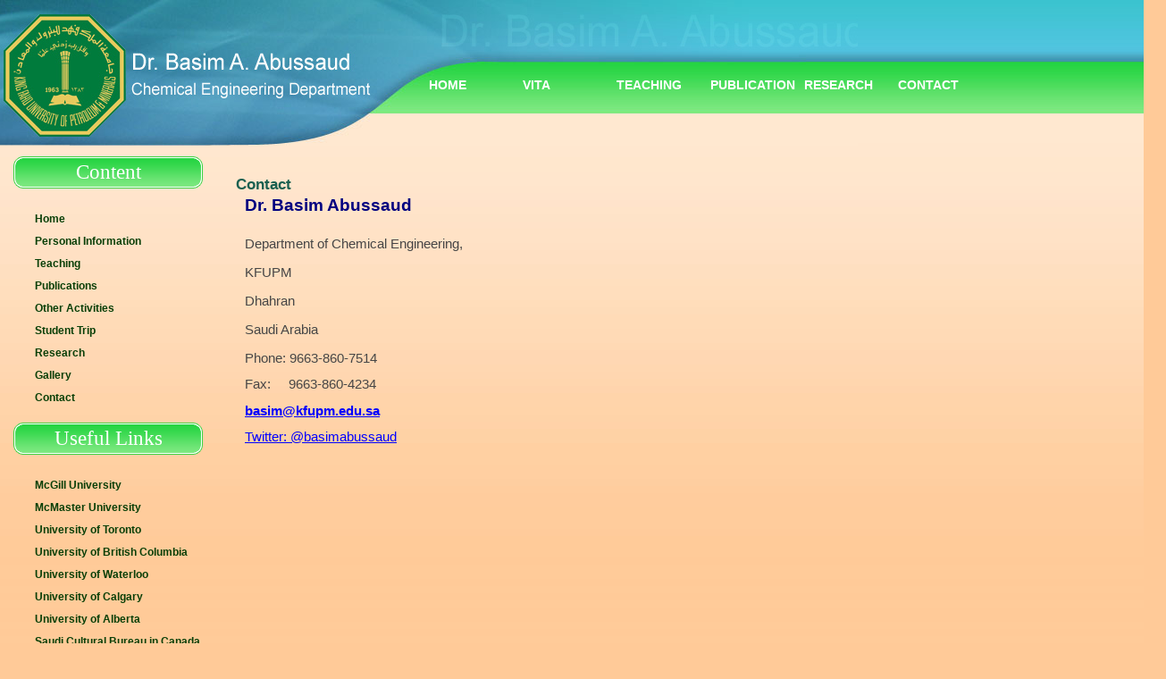

--- FILE ---
content_type: text/html
request_url: https://faculty.kfupm.edu.sa/CHE/basim/Contact.html
body_size: 2266
content:
<!DOCTYPE html PUBLIC "-//W3C//DTD XHTML 1.0 Strict//EN" "http://www.w3.org/TR/xhtml1/DTD/xhtml1-strict.dtd">
<html xmlns="http://www.w3.org/1999/xhtml">
<head>
<meta http-equiv="content-type" content="text/html; charset=utf-8" />
<title>Basim Ahmed Abussaud</title>
<meta name="keywords" content="" />
<meta name="description" content="" />
<link href="styles.css" rel="stylesheet" type="text/css" media="screen" />
</head>
<body>
<div id="content">
<!-- header begins -->

<div id="header"> 
	<div id="logo">
		&nbsp;</div>
	<div id="menu" style="width: 825px; height: 128px">
		<ul>
			<li><a href="index.html">Home</a></li>
			<li><a href="Personal%20Information.html">vita</a></li>											
			<li><a href="Teaching.html">Teaching</a></li>
			<li><a href="Publication.html">Publication</a></li>
			<li><a href="Research.html">Research</a></li>
			<li><a href="Contact.html">Contact</a></li>				
		</ul>
	</div>
</div>

<!-- header ends -->
<!-- content begins -->
<div id="main">
	<div id="right" style="width: 691px; height:542px">
		
        	
		<div class="text">
			&nbsp;<div id="maincontainer">
				<div style="width: 970px; height: 771px" id="contentwrapper">
					<div id="contentcolumn">
						<div id="maincontainer1">
							<div style="width: 970px; height: 391px" id="contentwrapper1">
								<div id="contentcolumn1">
									<div id="maincontainer0">
										<div id="contentwrapper0">
											<div id="contentcolumn0">
												<h2>Contact</h2>
												<p style="line-height: 150%; margin-bottom: 6pt" class="MsoNormal">
												<b>
												<span style="line-height: 150%; color: navy; font-size: 14pt">
												Dr. Basim Abussaud </span></b>
												</p>
												<p style="line-height: 150%" class="MsoNormal">
												<span style="line-height: 150%; layout-grid-mode: line; font-size: 11pt">
												Department of Chemical 
												Engineering, </span></p>
												<p style="line-height: 150%" class="MsoNormal">
												<span style="line-height: 150%; layout-grid-mode: line; font-size: 11pt">
												KFUPM</span></p>
												<p style="line-height: 150%" class="MsoNormal">
												<span style="line-height: 150%; layout-grid-mode: line; font-size: 11pt">
												Dhahran</span></p>
												<p style="line-height: 150%" class="MsoNormal">
												<span style="line-height: 150%; layout-grid-mode: line; font-size: 11pt">
												Saudi Arabia</span></p>
												<p style="line-height: 150%" class="MsoNormal">
												<span style="font-size: 11pt">
												Phone</span><span style="line-height: 150%; layout-grid-mode: line; font-size: 11pt">: 
												9663-860-7514</span></p>
												<p style="line-height: 150%" class="MsoNormal">
												<span style="font-size: 11pt">
												Fax:&nbsp;&nbsp;&nbsp;&nbsp; 9663-860-4234</span></p>
												<p style="line-height: 150%" class="MsoNormal">
												<span style="line-height: 150%; layout-grid-mode: line; font-size: 11pt">
												<a style="color: blue; text-decoration: underline" href="mailto:basim@kfupm.edu.sa">
												basim@kfupm.edu.sa</a></span><p style="line-height: 150%" class="MsoNormal">
												<span style="font-size: 11pt; color: #0000FF; text-decoration: underline">
												Twitter: @basimabussaud</span></div>
										</div>
									</div>
								</div>
							</div>
						</div>
					</div>
				</div>
			</div>
			<p align="center" style="line-height: 150%">
&nbsp;</p>
			</div>
	</div>
	<div id="left">
			
	</div>
	<div id="left">
			
			<h3>Content</h3>
			<div id="categories">
				<ul>
					<li>
					<a href="http://faculty.kfupm.edu.sa/che/basim/index.html">Home</a></li>
					<li>
					<a href="http://faculty.kfupm.edu.sa/che/basim/Personal%20Information.html">Personal Information</a></li>
					<li>
					<a href="http://faculty.kfupm.edu.sa/che/basim/Teaching.html">Teaching</a></li>
					<li>
					<a href="http://faculty.kfupm.edu.sa/che/basim/Publication.html">Publications</a></li>
					<li>
					<a href="Other%20Activies.html">Other Activities</a></li>
					<li>
					<a href="Student's%20Trip.htm">Student Trip</a> </li>
					<li>
					<a href="http://faculty.kfupm.edu.sa/che/basim/Research.html">Research</a></li>
					<li>
					<a href="Gallery.html">Gallery</a></li>
					<li>
					<a href="http://faculty.kfupm.edu.sa/che/basim/Contact.html">Contact</a></li>
				</ul>
			</div>
			
			<h3>Useful Links</h3>
			<div id="partners">
				<ul>
					<li><a href=http://www.mcgill.ca target=”_blank” >McGill University</a></li>
					<li><a href=http://www.mcmaster.ca target=”_blank”>McMaster University</a></li>
					<li><a href=http://www.utoronto.ca/ target=”_blank”>University of Toronto </a></li>
					<li><a href=http://www.ubc.ca target=”_blank”>University of British Columbia</a></li>
					<li><a href=http://www.uwaterloo.ca target=”_blank”>University of Waterloo</a></li>
					<li><a href=http://www.ucalgary.ca target=”_blank”>University of Calgary</a></li>
					<li><a href=http://www.ualberta.ca target=”_blank”>University of Alberta</li>
					<li><a href=http://www.saudibureau.org/ target=”_blank”>Saudi Cultural Bureau in Canada</a></li>
					<li><a href=http://www.mit.com/ target=”_blank”>MIT</a></li>
				</ul>
			</div>
	</div>	
	</div><div style="clear:both;">
	</div>
	
	</div>
	

<!--content ends -->
 <h4>&nbsp;</h4>
 <h4>&nbsp;</h4>
 <h4>&nbsp;</h4>


<center>
<FORM method=GET action="http://www.google.com/search">
<input type=hidden name=ie value=UTF-8>
<input type=hidden name=oe value=UTF-8>
<TABLE bgcolor="#FFFFFF"><tr><td>
<A HREF="http://www.google.com/">
<IMG SRC="http://www.google.com/logos/Logo_40wht.gif" 
border="0" ALT="Google" align="absmiddle"></A>
<INPUT TYPE=text name=q size=25 maxlength=255 value="">
<INPUT type=submit name=btnG VALUE="Google Search">
</td></tr></TABLE>
</FORM>
</center>
<!--footer begins -->


<div id="footer">
<p>Copyright  2007. <a href="#"> Basim| All rights reserved</a> |
</div>
<!-- footer ends-->
</body>
</html>


--- FILE ---
content_type: text/css
request_url: https://faculty.kfupm.edu.sa/CHE/basim/styles.css
body_size: 1450
content:
/*
Design by Metamorphosis Design
http://www.metamorphozis.com
Released for free under a Creative Commons Attribution 2.5 License
*/

*
{
margin: 0px;
padding: 0px;
}

a:link {
	color: #093e07;
	text-decoration:none;
	font-weight:bold;
}

a:hover {
	text-decoration: none;
	color: #000000;
	font-weight:bold;
}

a:visited {
	color: #093e07;
	font-weight:bold;
}

body{
	background: #FFCA98 url(images/bg.jpg) top repeat-x;
	font: 11px Arial, Helvetica, sans-serif;
	color: #464646;
	margin: 0 auto;
	padding: 0px;
}

#content{
	width: 940px;
	text-align: left;
}

#main{
	width: 940px;
	margin: 9px;
	clear:both;
	
}

#header{
	height: 166px;
	width: 960px;
	background: url(images/header.jpg) no-repeat top;		
}

#logo{
	height: 49px;
	text-align: left;
	padding-left: 100px;
	padding-top: 20px;
}


#logo a {
	text-decoration: none;
	text-transform: lowercase;
	font-style: italic;
	font-size: 18px;
	color: #ffffff;
}
#logo H2 a{
	font-size: 12px;
}


#menu{
	width: 800px;
	height: 54px;
	padding-left: 480px;
	
}

#menu ul {
	list-style: none;
	padding: 0px;	
}

#menu li {
	list-style: none;
	padding: 0px;	
	display: inline; 
	
}

#menu a {
	float: left;
	width: 105px;
	height: 36px;
	display: block;
	text-align: left;
	text-decoration: none;
	color: #ffffff;
	font-weight: bold;
	padding-top: 18px;
	font-size: 14px;
	text-transform: uppercase;
}

#menu a:hover{
	color: #ffffff;
	text-decoration: underline;
	font-size: 16px;
}

#left{
	width: 224px;
}

#left a{
	color: #093f07;
	text-decoration: none;
	font-family: Arial, Helvetica, sans-serif;
	font-size: 12px;
	font-weight: bold;
}

#left a:hover{
	color: #000000;
}


#left H3{
	font-family: Georgia, "Times New Roman", Times, serif;
	font-size: 23px;
	font-weight: normal;
	color: #ffffff;
	width: 213px;
	height: 53px;
	padding-top: 5px;
	background: url(images/left_title.png) no-repeat;
	margin-left: 6px;
	text-align: center;
}

#left ul {
	list-style: none;
	padding-left: 15px;
	padding-bottom: 15px;
}

#left ul li{
	height: 20px;
	margin-top: 4px;
}

#categories ul li{
	padding-left: 15px;
	padding-top: 1px;
}

#partners ul li{
	padding-left: 15px;
	padding-top: 1px;
}

#right{
	float: right;
	width: 698px;
	margin-right: 9px;
}


.text{
	padding-left: 15px;
	padding-right: 25px;
}

#right H4{
	font-family: Georgia, "Times New Roman", Times, serif;
	font-size: 18px;
	font-weight: normal;
	color: #093e07;
	height: 20px;
	padding-left: 3px;
	padding-top: 18px;
	margin-left: 25px;
	border-bottom: 1px dotted #000000;
	margin-right: 25px;
	margin-bottom: 20px;
}

#right p {
	margin: 0;
	padding: 0;
	padding-bottom: 10px;
	padding-left: 10px;
}

#right h2 {
	margin: 0;
	padding: 0;
	padding-top: 10px;
	color: #196050;
}

#leftcol{
	width: 160px;
	float:left;
	margin-left: 45px;
}

#cencol{
	width: 160px;
	float:left;
	margin-left: 40px;
}

#rightcol{
	width: 160px;
	float:left;
	margin-left: 40px;
	margin-right: 40px;
}

#mainbot{
	background: url(images/mainbot.jpg) no-repeat;
	height: 10px;
}	

#footer {
	height: 40px;
	clear: both;
	margin: 0 auto;
	padding-top: 20px;
	background: url(images/footer.gif) repeat-x top;
}

#footer p {
	margin: 0;
	font-size: 10px;
	text-align: center;
	color: #ffffff;
}

#footer a {
	color: #ffffff;
}